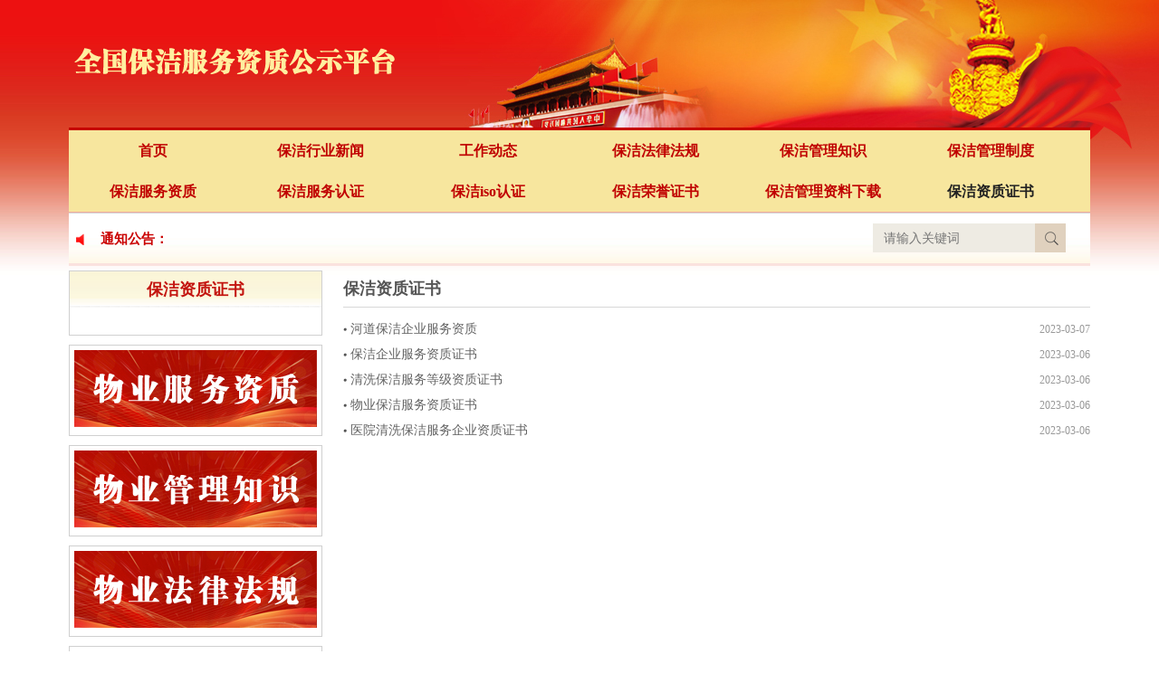

--- FILE ---
content_type: text/html
request_url: http://www.baojie.org.cn/yangban/
body_size: 3529
content:
<!DOCTYPE html>
<html>
<head>
<title>保洁资质证书样板</title>
<meta http-equiv="Content-Type" content="text/html; charset=utf-8" />
<meta name="description" content="保洁资质证书样板" />
<meta name="keywords" content="保洁资质证书样板" />
<link href="/favicon.ico" rel="shortcut icon" type="image/x-icon" />
<link href="favicon.ico" type="image/x-icon" rel="icon">
<link href="favicon.ico" type="image/x-icon" rel="shortcut icon">
<link href="/template/pc/skin/css/style.css" rel="stylesheet" type="text/css" />
<script type="text/javascript" src="/template/pc/skin/js/jquery-1.7.2.min.js"></script>
<script type="text/javascript" src="/template/pc/skin/js/common.js"></script>
<script type="text/javascript" src="/template/pc/skin/js/jquery.superslide.js"></script>
    <meta http-equiv="mobile-agent" content="format=xhtml;url=http://www.baojie.org.cn/index.php?m=home&c=Lists&a=index&tid=11">
    <script type="text/javascript">if(window.location.toString().indexOf('pref=padindex') != -1){}else{if(/applewebkit.*mobile/i.test(navigator.userAgent.toLowerCase()) || (/midp|symbianos|nokia|samsung|lg|nec|tcl|alcatel|bird|dbtel|dopod|philips|haier|lenovo|mot-|nokia|sonyericsson|sie-|amoi|zte/.test(navigator.userAgent.toLowerCase()))){try{if(/android|windows phone|webos|iphone|ipod|blackberry/i.test(navigator.userAgent.toLowerCase())){window.location.href="http://www.baojie.org.cn/index.php?m=home&c=Lists&a=index&tid=11";}else if(/ipad/i.test(navigator.userAgent.toLowerCase())){}else{}}catch(e){}}}</script>
</head>
<body  class="body_article">
<div id="logo_main">
  <div id="logo"> 
    <!--网站Logo 开始-->
    <div class="WebLogo"> <a href="http://www.baojie.org.cn/" > <img  src="/uploads/allimg/20210114/1-2101140933194M.png" title="全国保洁服务资质公示平台" alt="全国保洁服务资质公示平台" /> </a> </div>
    <!--网站Logo 结束--> 
  </div>
</div>
<div id="navigation_main">
  <div id="navigation">
    <ul class="navigationlist">
      <li> <a href="http://www.baojie.org.cn/" class="">首页</a> </li>
            <li> <a href="/xinwen/"  class="">保洁行业新闻</a>
        <ul class="subnavigationlist">
                    <li><a href="/xinwen/hangye/" >保洁行业新闻</a></li>
                    <li><a href="/xinwen/difang/" >地方保洁新闻</a></li>
                  </ul>
      </li>
            <li> <a href="/dongtai/"  class="">工作动态</a>
        <ul class="subnavigationlist">
                    <li><a href="/dongtai/pingtai/" >平台新闻</a></li>
                    <li><a href="/dongtai/banli/" >保洁资质办理</a></li>
                  </ul>
      </li>
            <li> <a href="/falvfagui/"  class="">保洁法律法规</a>
        <ul class="subnavigationlist">
                    <li><a href="/falvfagui/guojia/" >国家保洁法规</a></li>
                    <li><a href="/falvfagui/bumen/" >部门法律法规</a></li>
                    <li><a href="/falvfagui/difangfalv/" >地方法律法规</a></li>
                  </ul>
      </li>
            <li> <a href="/zhishi/"  class="">保洁管理知识</a>
        <ul class="subnavigationlist">
                    <li><a href="/zhishi/guanli/" >保洁管理知识</a></li>
                    <li><a href="/zhishi/jineng/" >保洁技能知识</a></li>
                  </ul>
      </li>
            <li> <a href="/zhidu/"  class="">保洁管理制度</a>
        <ul class="subnavigationlist">
                    <li><a href="/zhidu/xiangmu/" >保洁项目管理制度</a></li>
                    <li><a href="/zhidu/shebei/" >保洁设备管理制度</a></li>
                  </ul>
      </li>
            <li> <a href="/zizhi/"  class="">保洁服务资质</a>
        <ul class="subnavigationlist">
                  </ul>
      </li>
            <li> <a href="/renzheng/"  class="">保洁服务认证</a>
        <ul class="subnavigationlist">
                  </ul>
      </li>
            <li> <a href="/iso/"  class="">保洁iso认证</a>
        <ul class="subnavigationlist">
                  </ul>
      </li>
            <li> <a href="/rongyu/"  class="">保洁荣誉证书</a>
        <ul class="subnavigationlist">
                  </ul>
      </li>
            <li> <a href="/xiazai/"  class="">保洁管理资料下载</a>
        <ul class="subnavigationlist">
                    <li><a href="/xiazai/xuexi/" >保洁学习资料下载</a></li>
                    <li><a href="/xiazai/biaoge/" >保洁管理表格下载</a></li>
                    <li><a href="/xiazai/peixun/" >保洁培训资料下载</a></li>
                  </ul>
      </li>
            <li> <a href="/yangban/"  class="current">保洁资质证书</a>
        <ul class="subnavigationlist">
                  </ul>
      </li>
          </ul>
  </div>
</div>
<div id="announcement">   <div class="announcement_title">通知公告：</div>
  <div class="announcement_body">
    <ul class="announcementlist">
          </ul>
  </div>
    <div class="announcement_bottom">
    <div class="left_title1"></div>
    <div class="left_body1">       <form class="form1" method="get" action="/index.php?m=home&c=Search&a=lists" >
        <input type="hidden" name="m" value="home" /><input type="hidden" name="c" value="Search" /><input type="hidden" name="a" value="lists" /><input type="hidden" name="lang" value="cn" />        <input name="keywords" class="form_text1" type="text" value="" placeholder="请输入关键词" maxlength="50" />
        <input class="form_button1"  name="submit" type="submit" value="" />
      </form>
       </div>
    <div class="left_bottom1"></div>
  </div>
</div>
<div class="article"> 
  <!--左侧区域 开始-->
  <div id="left">
    <div class="left_title2">
      <h2>保洁资质证书</h2>
    </div>
    <div class="left_body2">
      <ul class="subchannellist">
              </ul>
    </div>
    <div class="left_bottom2"></div>
    <div class="left_title" ></div>
        <div class="left_body"> <a href="/zizhi/" ><img src="/uploads/allimg/20190122/f46ea3fdecdade1986f71945cadf716c.jpg" alt="保洁服务资质" title="保洁服务资质" /></a> </div>
        <div class="left_bottom"></div>
    <div class="left_title" ></div>
        <div class="left_body"> <a href="/zhishi/" ><img src="/uploads/allimg/20190122/dc0031bce20aab7d7b1a9b8e9400539a.jpg" alt="保洁管理知识" title="保洁管理知识" /></a> </div>
        <div class="left_bottom"></div>
    <div class="left_title" ></div>
        <div class="left_body"> <a href="/falvfagui/" ><img src="/uploads/allimg/20190122/8c43ff539ab1ae6150a3990e6245d5a8.jpg" alt="保洁法律法规" title="保洁法律法规" /></a> </div>
        <div class="left_bottom"></div>
    <div class="left_title" ></div>
        <div class="left_body"> <a href="/dongtai/" ><img src="/uploads/allimg/20190122/f1fed3f6b49d8316993c7b306b6e79fa.jpg" alt="工作动态" title="工作动态" /></a> </div>
        <div class="left_bottom"></div>
  </div>
  <!--左侧区域 结束--> 
  
  <!--右侧区域 开始-->
  <div id="right">
    <div class="right_title">
      <h2>保洁资质证书</h2>
    </div>
    <div class="right_body">
      <ul class="textlist">
        <!--循环开始--> 
        
                <li> <span class="float_right">2023-03-07</span> <a  href="/yangban/1762.html"  title="河道保洁企业服务资质">河道保洁企业服务资质</a> </li>
                <li> <span class="float_right">2023-03-06</span> <a  href="/yangban/1760.html"  title="保洁企业服务资质证书">保洁企业服务资质证书</a> </li>
                <li> <span class="float_right">2023-03-06</span> <a  href="/yangban/1759.html"  title="清洗保洁服务等级资质证书">清洗保洁服务等级资质证书</a> </li>
                <li> <span class="float_right">2023-03-06</span> <a  href="/yangban/1758.html"  title="物业保洁服务资质证书">物业保洁服务资质证书</a> </li>
                <li> <span class="float_right">2023-03-06</span> <a  href="/yangban/1757.html"  title="医院清洗保洁服务企业资质证书">医院清洗保洁服务企业资质证书</a> </li>
         
        
        <!--循环结束-->
      </ul>
    </div>
    <div class="right_bottom"></div>
  </div>
  <div class="next1">  共<strong>1</strong>页&nbsp;<strong>5</strong>条</div>
  <div class="clear"></div>
</div>
<div id="link_main">

  <div id="link">

    <div class="link_title hd">

      <ul class="titlelist">

        <li>友情链接</li>

      </ul>

    </div>

    <div class="link_body bd">

      <ul class="linklist">

        
        <li><a href="http://www.baidu.com"  target="_blank"  title="百度">百度</a></li>

        
        <li><a href="https://www.so.com"  target="_blank"  title="360搜索">360搜索</a></li>

        
        <li><a href="https://www.sogou.com"  target="_blank"  title="搜狗搜索">搜狗搜索</a></li>

        
        <li><a href="http://www.baojie.org.cn"  target="_blank"  title="全国保洁服务资质公示平">全国保洁服务资质公示平</a></li>

        
        <li><a href="https://www.fuwu.org.cn"  target="_blank"  title="全国服务行业资质公示平台">全国服务行业资质公示平台</a></li>

        
        <li><a href="http://www.wuye.org.cn"  target="_blank"  title="物业服务资质">物业服务资质</a></li>

        
        <li><a href="http://www.canyin.org.cn"  target="_blank"  title="全国餐饮服务资质公示平台">全国餐饮服务资质公示平台</a></li>

        
        <li><a href="https://www.pinpai.ltd"  target="_blank"  title="中国企业品牌公示平台">中国企业品牌公示平台</a></li>

        
        <li><a href="http://zizhi.iso.net.cn"  target="_blank"  title="中国服务资质网">中国服务资质网</a></li>

        
        <li><a href="http://www.toubiao.org.cn"  target="_blank"  title="中国投标资质网">中国投标资质网</a></li>

        
        <li><a href="http://www.jiazheng.org.cn"  target="_blank"  title="全国家政服务资质公示平台">全国家政服务资质公示平台</a></li>

        
        <li><a href="http://www.chanpin.org.cn"  target="_blank"  title="全国产品技术服务平台">全国产品技术服务平台</a></li>

        
        <li><a href="https://www.aaa.org.cn"  target="_blank"  title="aaa信用等级公示平台">aaa信用等级公示平台</a></li>

        
      </ul>

    </div>

    <div class="link_bottom"></div>

  </div>

  <script type="text/javascript">jQuery("#link").slide();</script> 

</div>

<div id="copyright_main">

  <div id="copyright">

    <div class="bottom_navigation"> <a  href="http://www.baojie.org.cn/"  >首页</a><span class="line">|</span>  <a  href="/xinwen/"  >保洁行业新闻</a><span class="line">|</span>  <a  href="/dongtai/"  >工作动态</a><span class="line">|</span>  <a  href="/falvfagui/"  >保洁法律法规</a><span class="line">|</span>  <a  href="/zhishi/"  >保洁管理知识</a><span class="line">|</span>  <a  href="/zhidu/"  >保洁管理制度</a><span class="line">|</span>  <a  href="/zizhi/"  >保洁服务资质</a><span class="line">|</span>  <a  href="/renzheng/"  >保洁服务认证</a><span class="line">|</span>  <a  href="/iso/"  >保洁iso认证</a><span class="line">|</span>  <a  href="/rongyu/"  >保洁荣誉证书</a><span class="line">|</span>  <a  href="/xiazai/"  >保洁管理资料下载</a><span class="line">|</span>  <a  href="/yangban/"  >保洁资质证书</a><span class="line">|</span>  </div>

    <div class="bottom_info"> <b>联系人：</b>罗先生&nbsp;&nbsp; <b>手机：</b>4006466645&nbsp;&nbsp; <b>电话：</b>4006466645&nbsp;&nbsp; <b>传真：</b>4006466645&nbsp;&nbsp; <b>邮箱：</b>tianxin@3a.ltd&nbsp;&nbsp;<br />

      <b>地址：</b>北京市通州区榆景东路5号院55号楼1层101室124号<br />

      Copyright © 2002-2088 全国保洁服务资质公示平台 版权所有&nbsp;&nbsp; </div>

    <!--<div class="WxQrcode"> <img src="/uploads/allimg/20190122/227c394dbaeb96b24b4a2015048ac189.jpg" width="100%" height="100%"/> </div>-->

  </div>

</div>

<script data-cfasync="false" src="/template/pc/skin/js/email-decode.min.js"></script> 

<script type='text/javascript' src='/template/pc/skin/js/common.js'></script> 

 

<!-- 应用插件标签 start --> 

  

<!-- 应用插件标签 end -->
<link rel='stylesheet' type='text/css' href='/template/pc/skin/css/red.css'/>
<script type='text/javascript' src='/template/pc/skin/js/jquery.online.js'></script> 
<script type="text/javascript"  src="/template/pc/skin/js/su.js"></script>
</body>
</html>

--- FILE ---
content_type: text/css
request_url: http://www.baojie.org.cn/template/pc/skin/css/style.css
body_size: 8849
content:
/* eyoucms.com 易优CMS -- 好用,免费,安全 */

@charset "utf-8";

/*==========@@HTML默认 开始@@==========*/

/*基本*/

*{ padding:0px; margin:0px }

body, div, dl, dt, dd, ul, ol, li,h1, h2, h3, h4, h5, h6, pre, code,form,fieldset, 

legend, input, button,textarea, p, blockquote, th, td { margin: 0; padding: 0;}

body{color:#333; margin:0px auto; font-family:"Microsoft YaHei"; font-size:14px; background:url(../img/body.jpg) center 0 no-repeat;}

div{ margin:0; padding:0; border:0; }

img{ margin:0; padding:0; border:0; }

p{ margin: 0px; line-height:1.8em}

b,strong {font-weight: bold;}

table { border-collapse: collapse; border-spacing: 0; /* Remove most spacing between table cells.*/}

li{ list-style: none outside none;}



/*链接*/

a{ text-decoration:none; color:#626262; background: transparent;  outline:none}

a:visited { color:#999;}

a:focus { outline:none; }

a:hover{ color:#c00000; outline:none; }

a:active{ color:#0F66CD; outline:none; }



/*标题*/

h1 { font-size: 1.3em;margin:  0;}

h2 {font-size: 1.2em; margin: 0;}

h3 { font-size: 1.17em;margin: 0;}

h4 {font-size: 1em;margin:0;}

h5 {font-size: 0.83em;margin: 0;}

h6 { font-size: 0.67em;margin: 0;}



/*表单*/

form {margin: 0;}

button,input,select,textarea { font-size: 100%;margin:3px 0; vertical-align: baseline; *vertical-align: middle; }

button,select {text-transform: none;}

input{padding:2px;background-color: #FFFFFF;border: 1px solid #ccc;width:99%;line-height: normal;}

textarea{padding: 2px;color: #000000;background-color: #fff;width:99%;}



/*其它*/

blockquote {margin: 1em 40px;}

dfn {font-style: italic;}

hr {-moz-box-sizing: content-box;box-sizing: content-box;height: 0;}

code, kbd, pre, samp {font-size: 1em;}

pre {margin: 1em 0; white-space: pre;white-space: pre-wrap;word-wrap: break-word; }

small {font-size: 80%;}

sub,sup {font-size: 75%;line-height: 0; position: relative;vertical-align: baseline; /* Prevent `sub` and `sup` affecting `line-height` in all browsers.*/}

sup {top: -0.5em;}

sub {bottom: -0.25em;}

dl{margin: 1em 0;}

dd {margin: 0 0 0 40px;}

/*==========@@HTML默认  结束@@==========*/





/*==========@@元件 开始@@==========*/

/*常用颜色*/

.blue {color: #00F !important;}

.green {color: #0F0 !important;}

.red {color: #F00 !important;}

.black {color: #000000 !important;}

.white {color: #FFFFFF !important;}

.gray { color:gray; !important; }

.purple { color:purple;  !important;}



/*浮动*/

.clear { display:block; clear:both; height:3px; overflow:hidden; line-height:3px; }

.float_left { float:left; }

.float_right { float:right; font-size:12px; color:#999;}



/*对齐方式*/

.left { text-align: left}

.right {text-align: right}

.center{ text-align: center}



/*按钮*/

.btn {-webkit-border-radius: 3px;-moz-border-radius: 3px;-ms-border-radius: 3px;  -o-border-radius: 3px;  border-radius: 3px;

  display: -moz-inline-stack;  display: inline-block;  *display: inline;  vertical-align: middle;  *vertical-align: auto;

  zoom: 1;    height: 32px;  line-height: 32px;  padding: 0px 20px;font-weight: 300;  font-size: 14px; 

  margin: 0; text-decoration: none; text-align: center; text-indent:0; cursor:pointer;

  border: 1px solid #d4d4d4; color: #666666;  text-shadow: 0 1px 1px white;}

/*默认样式*/

.btn {  background: /*-webkit-gradient(linear, 50% 0%, 50% 100%, color-stop(0%, #00b5e5), color-stop(100%, #008db2));

  background: -webkit-linear-gradient(top, #00b5e5, #008db2);  background: -moz-linear-gradient(top, #00b5e5, #008db2);

  background: -o-linear-gradient(top, #00b5e5, #008db2);  background: linear-gradient(top, #00b5e5, #008db2);*/;

  background-color: #E51A16;border-color: #E51A16;  color: white;  text-shadow: 0 -1px 1px rgba(0, 40, 50, 0.35);}

.btn:hover { color:white;  background-color: #E51A16;

 /* background: -webkit-gradient(linear, 50% 0%, 50% 100%, color-stop(0%, #00c9fe), color-stop(100%, #008db2));

  background: -webkit-linear-gradient(top, #00c9fe, #008db2);  background: -moz-linear-gradient(top, #00c9fe, #008db2);

  background: -o-linear-gradient(top, #00c9fe, #008db2);  background: linear-gradient(top, #00c9fe, #008db2);*/}

.btn:active {background: #1495b7;  color: #005065;}



/*按钮大小*/

.btn-large {font-size: 19px;  height: 38.4px;  line-height: 38.4px;  padding: 0px 26px;}

.btn-small {  font-size: 12px; height: 25.6px; line-height: 25.6px;  padding: 0px 16px;}

.btn-tiny {  font-size: 12px;  height: 22.4px;  line-height: 22.4px; padding: 0px 13px;}

/*块按钮*/

.btn-block {display: block;}



/*表单类*/

.form_text, .form_text:hover, .form_text_verifycode, .form_text_verifycode:hover{border-color: #a0a0a0 #cbd9eb #cbd9eb #a0a0a0;

border-width:1px; height:20px; line-height:20px;clip: rect;padding: 2px; color: #000000; background: url(../img/form_bg.jpg) #fff repeat-x;}

.form_text {  width:95%; background-position:  0px 0px;}

.form_text:hover {background-position: 0px -37px;}

.form_text_verifycode { width:50px; margin-right:3px;background-position:  0px 0px;}

.form_text_verifycode:hover {background-position: 0px -37px;}

.form_radio{ width:auto; border:0;}

.form_checkbox{ width:auto; border:0}

.form_select { height:25px; }

.form_textarea { width:95%; height:80px; border-color: #a0a0a0 #cbd9eb #cbd9eb #a0a0a0;border-width:1px; padding:2px;}

.form_button { width:auto; vertical-align:middle; border:0 none;/*解决ie焦点是有黑色边框*/}

input[type="reset"]::-moz-focus-inner, input[type="button"]::-moz-focus-inner, input[type="submit"]::-moz-focus-inner, 

input[type="file"] > input[type="button"]::-moz-focus-inner{ border:none;padding:0; }

.required{ color:red; font-weight:bold; text-align:left; padding-left:3px;}



/*其它*/

.hide { display:none; }  /*隐藏*/

.more{ float: right; padding-right:0px;} /*more链接*/

.code_image{ cursor: pointer; padding-bottom:6px;} /*验证码图片样式*/



/*频道*/

.ChannelContent, .ChannelContent p{ line-height:1.8em}

.ChannelSContent{}

.ChannelSContent img, .InfoContent img{ max-width:100% }



/*信息*/

.InfoTitle{ font-weight:normal; text-align:center; vertical-align:middle;   color:#900; padding:5px 0px}

.InfoTitle h1{ font-size:16px; line-height: 1.5em; }

.InfoTime{color:#999; text-align:left;  padding:2px 0px; height:25px}

.InfoContent, .InfoContent p{ line-height:1.8em; padding:10px 0;}

.InfoAttachment{ padding:10px 0px; text-align:center; width:81px; margin:0 auto;}

.InfoPicture{ text-align: center;}

.InfoPicture img{ width:100%; max-width:100%}

.info_from_wrap{ padding:0 10px; text-align:center; color:#999; line-height:30px; margin-bottom:5px;}

.info_from_wrap a { color:#999; }

.info_from_wrap a:hover { color:#555; }

#ReadLevelTip{ font-weight:bold; color:red;}



.Tag{ text-align: left; font-weight:bold; }

.Tag b{}

.Tag a{ padding:0 3px; font-weight:normal; text-decoration:none;}

.info_previous_next_wrap{ background:#F0F0F0; padding:5px; border:1px solid #E3E3E3; line-height:1.8em}

/*==========@@元件 结束@@==========*/





/*==========@@模块  开始@@==========*/

/*左侧*/

/*主体左侧样式*/

.left_title {}

.left_body { overflow:hidden; zoom:1; color:#000; margin:10px auto; padding:5px; border:1px solid #d0d0d0; }

.left_bottom {}



/*样式1*/

.left_title1{}

.left_title1 h2 {}

.left_body1 { overflow:hidden; zoom:1;  color:#000; }

.left_bottom1 {margin-bottom:5px;}



/*样式2*/

.left_title2 { height:40px; line-height:40px; background:url(../img/left_title4.png) repeat-x; border-top:3px solid #ed1111;

border:1px solid #d0d0d0; border-bottom:0;}

.left_title2 h2{ text-align:center; font-size:18px; color:#c3140f; font-weight:bold;}

.left_body2 { overflow:hidden; zoom:1; color:#000; padding:0 8px 5px;border:1px solid #d0d0d0; border-bottom:0;

border-top:0;}

.left_bottom2 { height:15px; margin-bottom:5px;border:1px solid #d0d0d0;border-top:0;}



/*样式3*/

.left_title3 { border-bottom:1px solid #c00000; height:40px; line-height:40px; }

.left_title3 .more a{color:#fa9239;}

.left_title3 h2 { font-size:18px; color:#c3140f; font-weight:bold;}

.left_title3 h2 a { font-size:18px; color:#2465b3; }

.left_body3 { overflow:hidden; zoom:1; color:#000;  padding:5px 0;}

.left_bottom3 { }



/*样式4*/

.left_title4{ height:47px; line-height:36px; background:url(../img/left_title4.png) repeat-x; border-top:3px solid #ed1111;}

.left_title4 h2 { text-indent:10px; font-size:18px; color:#c3140f; font-weight:bold; }

.left_title4 .more a{color:#fa9239; padding-right:5px;}

.left_body4 { overflow:hidden; zoom:1; color:#000; padding:0 10px 5px;}

.left_bottom4 { height:4.7px;}



/*样式5*/

.left_title5{}

.left_title5 img{ width:100%; height:auto;}

.left_body5 { overflow:hidden; zoom:1; color:#000; padding:0 10px 5px;}

.left_bottom5 { height:5px; margin-bottom:5px;}





/*主体右侧*/

/*样式1*/

.right_title { height:40px; line-height:40px; border-bottom:1px solid #d8d8d8;}

.right_title h2 { font-size:18px; font-weight:bold; color:#555;}

.right_title .more a{color:#fa9239;}

.right_body { padding:10px 0; overflow:hidden; zoom:1; }

.right_bottom {height:5px; line-height:5;}

/*样式2*/

.right_title1 { background: url(../img/right_title1.jpg) repeat-x 0 0; height:39px; line-height:39px;  }

.right_title1 h2 { font-size:14px; font-weight:bold; padding-left:10px; color:#626262;}

.right_body1 { padding:5px; overflow:hidden; zoom:1; border:5px solid #FACEB9; border-top:0; border-bottom:0}

.right_bottom1 { height: 5px; font-size: 0px; line-height:0; background:#FACEB9;  overflow:hidden; margin-bottom:5px;}

/*==========@@模块  结束@@==========*/





/*==========@@频道布局 开始@@==========*/

/*===公共 开始===*/

.body_index, .body_article, .body_download, .body_picture, .body_product, .body_single, .body_video, .body_job, .body_feedback, .body_guestbook{}

.index, .single, .article, .picture, .download, .video, .product, .job, .guestbook, .feedback{ width:1128px;margin:5px auto;}

#top, #logo, #navigation, #banner, #announcement, #link, #copyright { width:1128px;  margin:0 auto; overflow:hidden; border:0px dashed red;}

#left { float:left; width:280px;}

#right { float:right; width:825px; }

/*===公共 结束===*/



/*===首页 开始===*/

.index .ChannelContent{color:#626262;  line-height:25px; height:200px; background:url(../img/about_bg.jpg); padding:5px; overflow:hidden; margin-bottom:10px;}

.index .ChannelContent a{ color: #ff9d02}

#index_1 { overflow:hidden; float:left; width:825px; border-left:0px solid #E5E5E5; padding-left:0px; }

#index_2 { overflow:hidden; float:right; width:282px; }



#index_1_1,#index_1_3,#index_1_6,#index_1_9{ float:left; width:380px;}

#index_1_2,#index_1_4,#index_1_7,#index_1_10{ float:right; width:425px;}



#index_1_5,#index_1_8{ overflow:hidden; clear:both; margin: auto;}



#index_2_1,#index_2_2,#index_2_3,#index_2_5{ border:1px solid #d0d0d0; margin-bottom:10px;}

#index_2_4{ border:1px solid #d0d0d0; margin-bottom:10px; text-align:center;}

#index_2_4 img{ vertical-align:middle; padding:4px;}

/*===首页 结束===*/



/*===产品模型 开始===*/

.product  .info_product_detail_wrap{ line-height: 2.2em;}

.product  .info_product_detail_wrap b{color: #626262; font-weight:bold;}

.product  .info_product_detail_wrap table.detail_table{ width:100%; }

.product  .info_product_detail_wrap table.detail_table th{ width: 200px;}

.product  .ProductDescription{ height:40px; background:url(../img/product_bg.jpg) left center; padding-left:35px; line-height:40px; font-size:16px; font-weight:bold;}

.product  .info_product_detail_wrap img{ width:195px; height:195px;float:left;  text-align:left }

.product  .InfoTitle{  font-size:16px; font-weight:bold; text-align:left; padding:10px 0px;}

.product  .f2{ padding:5px 0px}

.product  .f1{ padding:5px 0px}

.product  .InfoHit{ padding:5px 0px; font-weight:bold; color:#990000}

.product  .InfoTime{ padding:5px 0px; }

/*===产品模型 结束===*/



/*===招聘频道  开始===*/

.job{ }

.joblist { }

.joblist li {overflow: hidden; padding:5px 0px;}

table.job_table { margin:8px 0px; padding:0px; text-align:center; width:100%; border-collapse:collapse;}

table.job_table td{ padding:8px 5px; border:1px solid #DADBD6;}

table.job_table .Requirement{ text-align:left; padding:8px 5px; line-height:1.5em;}

table.job_table th{color:#333; font-weight:bold; text-align:center; border:1px solid #DADBD6;}

table.job_table .t1 { font-weight:bold;padding:5px 0;width:20%;}

table.job_table .t2 { text-align:left;width:25%;}

table.job_table .t3 {font-weight:bold;width:25%;}

table.job_table .t4 {text-align:left;width:25%;}

table.job_table .operation{text-align:center; margin:0 auto;}

/*应聘*/

table.resume_table { margin:3px; text-align:center; width:97%; border-collapse:collapse;}

table.resume_table th{ font-weight:bold; text-align:left; width:100px;}

table.resume_table td{text-align:left; }

table.resume_table .operation{text-align:center; }

table.resume_table #Detail{ height:200px;}

/*===招聘频道  结束===*/



/*===留言频道  开始===*/

.guestbook{ }

.guestbooklist{}

.guestbooklist li{ padding:10px; border:1px solid #CCC; margin-bottom:10px; }

.MessageTitle { color:#227BAD; line-height:1.5em; font-weight:bold;}

.MessageContent { padding:5px; margin-bottom:10px; }

table.guestbook_table{ width:98%;  }

table.guestbook_table th{ width:100px; text-align:left}

table.guestbook_table td{ text-align:left}

table.guestbook_table .operation{ text-align:center }



/*管理员回复*/

.answer_wrap{ padding:5px; border-top:1px dashed #CCC; line-height:1.5em}

.answer_title{}

.answer_body {}

.Administrator { text-align:right; }

.Reply { text-align:right; }

.AnswerTime{ color:#999 }



/*留言表单*/

.message_title{ height:40px; background:url(../img/product_bg.jpg) left center; padding-left:35px; line-height:40px; font-size:16px; color:#5d5d5d; font-weight:bold;}

.message_body{ padding-left: 10px; padding-right: 10px; color:#626262; }

.message_bottom{}

/*===留言频道  结束===*/



/*===反馈模型 开始===*/

.feedback{ }

table.feedback_table{ width:99%; text-align:center; margin:0 auto;}

table.feedback_table th{ width:100px; text-align:left; font-weight:bold;}

table.feedback_table td{  text-align:left;}

table.feedback_table .operation{text-align:center}

/*===反馈模型 结束===*/

/*==========@@频道布局 结束@@==========*/





/*==========@@公共板块  开始@@==========*/

/* 顶部 */

#top_main { height:27px;}

#top { height:27px; line-height:27px; text-align:right;}

#top_1 { float:left;  text-align:left;}

#top_2 { float:right; text-align:right; }

#top .MobileEdition{ font-weight: bold; color:#fff;}

#top a { color:#fff; font-weight:bold;  }

#top a:hover { color:#ccc; font-weight:bold; text-decoration:none}



/*Logo*/

#logo_main { }

#logo {overflow:hidden; padding:16px 0;}

#logo .WebLogo{ float:left;}

#logo .Language{width:500px;float:right; padding:10px;}

#logo .Language .MobileEdition{ font-weight: bold; color:red;}

#logo .Member { width:500px; height:35px; line-height:35px; float:right; text-align:right;font-weight:bold; }

#logo .Member .MemberName, #logo_main .Member .MemberGroupName{color:#F30}



/*导航*/

#navigation_main { background:#f7e69e; width:1128px; margin:0 auto;border-top: 3px solid #c60000;}

#navigation { height:auto;  }

#navigation ul.navigationlist li { float:left; line-height:45px; text-align:center;     width: 185px;  }

#navigation ul.navigationlist li a { display:block; padding:0px 13px; margin:0 1px; font-size:16px; font-weight:bold; color:#c00000; border:0px dashed red;}

#navigation ul.navigationlist li a:hover { text-decoration:none; color:#222; }

#navigation ul.navigationlist .current { color:#222; }

/*导航栏下拉*/

#navigation  ul.subnavigationlist{ display:none; position:absolute; background:#f7e69e; z-index:100;width: 185px;text-align: center;}

#navigation  ul.subnavigationlist li {  float:none; padding:0px; line-height:28px; display:inline; width: 100%;text-align: center;}

#navigation  ul.subnavigationlist li a { display:block; white-space:nowrap; font-weight:normal; color:#c00000; font-size:12px; padding:0px 14px; text-align:center;}

#navigation  ul.subnavigationlist li a:hover { color:#c00000; }



/*公告*/

#announcement { margin-top:1px;  height:59px; line-height:39px;background:url(../img/announcement.png) 0 0 repeat-x; color:#0B3B7D;}

#announcement .announcement_title{ float:left;text-indent:35px; background:url(../img/announcement_title.gif) no-repeat 8px center; width:180px;

font-size:15px; font-weight:bold; color:#ca0100; line-height:59px;}

#announcement .announcement_body{float:left; width:700px;line-height:59px;font-size: 14px;

color: #555;}

#announcement .announcement_bottom{float:right; width:240px; margin-top:9px;}

.announcementlist{ }

.announcementlist li { line-height:59px;}

.announcementlist li span{ margin-left:30px;}



/*Js幻灯片样式*/

#banner_main {position:relative; border:0px solid blue; }

#banner {  border:0px solid red; margin:0 auto; overflow:hidden; width:100%;}

.bannerlist{}

.bannerlist li{ text-align:center; border:0px dashed red; overflow:hidden; display:block; width:100%;}

.bannerlist li img{ margin:0 auto; display:block; }

#banner_main .hd{ width:100%; position:relative; bottom:35px; left:0; height:5px; line-height:5px; text-align:center; border:0px solid red; }

#banner_main .hd ul li{ cursor:pointer; display:inline-block; *display:inline; zoom:1; width:8px; height:8px; border-radius:5px;

background:#666; margin-right:15px; overflow:hidden; font-size:0px;}

#banner_main .hd ul li.on{  background:#039;}



/*当前位置*/

#location_main {} 

#location {color:#666; float:right; padding-right:8px;}



/*子频道列表*/

.subchannellist { padding-top:10px;}

.subchannellist li { height:34px; line-height:34px; padding:5px; }

.subchannellist li a { display:block; text-align:center; color:#000;border-bottom: 1px solid #fefefe; background-color: #f8f8f8;}

.subchannellist li a:hover {  color:#c00000; text-decoration:none; }

.subchannellist #current a {  font-weight:bold; color:#c00000; }

.subchannellist .depth1{ font-size:14px; }

.subchannellist .depth2{ font-size:14px; text-indent:1.5em;}

.subchannellist .depth3{ font-size:14px; text-indent:3em}

.subchannellist .depth4{ font-size:14px; text-indent:4.5em}

.subchannellist .depth5{ font-size:14px; text-indent:6em}

.subchannellist .depth6{ font-size:14px; text-indent:7.5em}



/*搜索 */

table.search_table{ width:99%; text-align:center;}

table.search_table th{ vertical-align:middle; text-align:center; padding:0px 3px;}

table.search_table td{ vertical-align:middle; width:60px; padding:0px 3px;}

.form1{ line-height:59px;}

.form_text1 { float:left; width:73%; background-position:  0px 0px; height:28px; line-height:28px; background-color:#eeebe3; border:0; text-indent:10px; outline:none;}

.form_button1{width:34px; height:32px; background: #e0d1be url(../img/top_sear.png) 0 2px no-repeat; border:0;}



/*联系我们*/

.contact_wrap{ line-height:1.8em}

.contact_wrap b{ font-weight:bold;}

.contact_wrap .WebUrl{ color:#F00 }



/*订购*/

.order{margin:0px auto}

.order .WantOrder h1{ border-bottom:1px dotted #999999; padding: 5px 0px;}

.order .f1{ float:right; color:red;}

table.order_table{ width:98%;  }

table.order_table th{ width:100px; text-align:left;}

table.order_table td{text-align:left}

table.order_table .operation{ text-align:center}



/* 友情链接 */ 

#link_main { clear:both;}

#link { padding:0;}

.link_title { background:#fff; font-size:16px; height:40px; line-height:40px; text-indent:5px; border-bottom:2px solid #d2d2d2;}

.link_body { padding:5px; color:#000;  border-top:0px; border-bottom:0px}

.link_bottom{ height:0px; margin-bottom:5px; }

.linklist { overflow: hidden; zoom:1; }

.linklist li { float:left; padding:3px 10px; overflow:hidden; white-space:nowrap}

.linklist a { line-height:22px; }



/* 版权信息 */

#copyright_main { color:#343434; background:#fdead1; border-top: 4px solid #ff0000; margin-top:10px;}

#copyright { position:relative; height:160px;}

#copyright .bottom_navigation{padding:10px 0 5px 0;}

#copyright .line{ padding:0px 8px;}

#copyright a {color: #343434; text-decoration: none;}

#copyright a:hover {color: #c00000; text-decoration: none;}

#copyright .bottom_info{ padding-right:10px; line-height:2em; width:900px;}

#copyright .TechnicalSupport{line-height:1.8em; width:900px;}

#copyright .WxQrcode{ overflow:hidden; width:112px; position:absolute; top:15px; right:0; text-align:center;}

#copyright .WxQrcode .WxQrcode_1{}



/*分页样式*/

.page { padding:4px 0px 0px 1px; float:right; clear:both;}

.page a, .page span { float:left; display:block; border:1px solid #D3D1D1; padding:2px 5px; margin-left:4px; line-height:22px; }

.page a:link, .page a:visited { text-decoration:none; }

.page a:hover { background:#CC0001; color:#ff9900; }

.page .current{ background:#CC0001; color:#FFF;}

.page #total{color:red}



/*会员*/

/*会员登录*/

table.login_table{ width:40%; text-align:center; margin:0 auto;}

table.login_table th{ width:100px; text-align:left; font-weight:bold;}

table.login_table td{ text-align:left;}

table.login_table .operation{text-align:center}

table.login_table .quick_login td{text-align:left; padding:10px 0;}

table.login_table .quick_login td img{ margin-right:8px; float:left;}



/*会员注册*/

table.reg_table{ width:50%; text-align:center; margin:0 auto;}

table.reg_table th{ width:130px; text-align:left; font-weight:bold;}

table.reg_table td{  text-align:left; }

table.reg_table .operation{text-align:center}

table.reg_table .MemberCode{  text-align:left; width:70px;}

table.reg_table #SmsCode{width:50px;}



/*忘记密码 第一步*/

table.forget_table1{ width:40%; text-align:center; margin:0 auto;}

table.forget_table1 th{ width:100px; text-align:left; font-weight:bold;}

table.forget_table1 td{ text-align:left; }

table.forget_table1 .operation{text-align:center}

/*忘记密码 第二步*/

table.forget_table2{ width:40%; text-align:center; margin:0 auto;}

table.forget_table2 th{ width:100px; text-align:left; font-weight:bold;}

table.forget_table2 td{text-align:left}

table.forget_table2 .operation{text-align:center}

table.forget_table2 #SmsCode{ width:60px;}

table.forget_table2 .PasswordQuestion, table.forget_table2 .MemberMobile, table.forget_table2 .FindPwdWay{ padding:3px 0;}



/*网站地图列表*/

.maplist{ }

.maplist li { padding:1px; }

.maplist li a { background:#d1e8fc; line-height:25px; display:block; padding:0 20px; border:0px solid #A6CC93; }

.maplist li a:hover { text-decoration:none; background:#FFF; }

.maplist .depth1{font-weight:bold;text-indent:0px; font-weight:bold}

.maplist .depth2{text-indent:2em}

.maplist .depth3{text-indent:4em}

.maplist .depth4{text-indent:6em}

.maplist .depth5{text-indent:8em}

.maplist .depth6{text-indent:10em}

/*==========@@公共板块  结束@@==========*/





/*==========@@通用列表 开始@@==========*/

/*文字列表*/

.textlist{ }

.textlist li { height:28px; line-height:28px;text-indent:8px; background:url(../img/textlist.png) no-repeat 0 center; overflow:hidden;width:100%;/*解决ie6bug*/

 white-space:nowrap; text-overflow:ellipsis;}

.textlist li a  {}

.textlist li a:hover  { color:#c00000;}

.textlist li p{ text-indent:2em; overflow:hidden;}

.textlist li .InfoTime{ font-size:12px; color:#999;}



.textlist1{ }

.textlist1 li {line-height:28px; text-indent:10px; background:url(../img/textlist.png) 0 center no-repeat; overflow:hidden; width:100%;}

.textlist1 li a{ overflow: hidden; white-space: nowrap; text-overflow: ellipsis; display:block;}

.textlist1 li.first{ background:none;}

.textlist1 li h2{ height:30px; line-height:30px; overflow:hidden; text-indent:0px; font-size:18px; text-overflow:ellipsis; white-space:nowrap;}

.textlist1 li p{ color:#8e8e8e; text-indent:2em; line-height:1.8em; border-bottom:1px dotted #b6b6b6; padding:8px 0px; margin-bottom:0px;}

.textlist1 li a:hover{ color:#c00000;}



.textlist2{ }

.textlist2 li {height:28px; line-height:28px; text-indent:10px; background:url(../img/textlist.png) no-repeat 0 center; overflow:hidden; width:100%;

 white-space:nowrap; text-overflow:ellipsis;}

.textlist2 li a{}

.textlist2 li a:hover{ color:#c00000;}



.textlist3{ }

.textlist3 li {height:4em; line-height:28px; text-indent:10px; background:url(../img/textlist.png) no-repeat 0 12px; overflow:hidden; width:100%;

 white-space:nowrap; text-overflow:ellipsis;}

.textlist3 li a{}

.textlist3 li a:hover{ color:#c00000;}



.titlelist li { float:left; padding:0px 15px; overflow:hidden; white-space:nowrap;}

.titlelist { overflow: hidden; zoom:1; }

.titlelist  li { float:left;  padding:0px 15px; overflow:hidden; white-space:nowrap}

.titlelist  li.on{ color:#c3140f; border-bottom:2px solid #c00000;}



/*带缩略图文字列表*/

.thumblist{}

.thumblist li {overflow:hidden;width:100%;}

.thumblist li img{ float:left; width:240px; margin-right:8px; border:1px solid #999999; }

.thumblist li a:hover img { border:1px solid #c00000; }

.thumblist li .InfoTitle{color:#555; font-size:18px; font-weight:bold;}

.thumblist li p{ text-indent:2em; height:11em; overflow:hidden;}

.thumblist li .InfoTitle:hover{color:#c00000; font-size:18px; font-weight:bold;}



/*橱窗列表*/

.gridlist{ }

.gridlist li { float:left; text-align:center; margin:0px 6px;  width:194px; /*height:195px;*/ overflow:hidden; display:inline /*解决ie6 双边距bug*/;

text-overflow: ellipsis; white-space:nowrap;}

.gridlist li img { border:1px solid #999999; width:192px; /*height:165px;*/}

.gridlist li a { white-space:nowrap; line-height:28px; }

.gridlist li a:hover img { border:1px solid #c00000; }



/*橱窗列表1*/

.gridlist1{}

.gridlist1 li { float:left; text-align:center; margin:0px;  width:380px; height:300px; overflow:hidden; display:inline /*解决ie6 双边距bug*/;

text-overflow:ellipsis; white-space:nowrap;}

.gridlist1 li img { border:1px solid #999999; width:380px; height:313px;}

.gridlist1 li a { }

#picnews { position:relative; border:0px dashed red; overflow:hidden;}

#picnews .bd{ }

#picnews .hd{ position: absolute; bottom:8px; right:8px;}

#picnews .hd ul li{ position:relative; float:left; height:20px; line-height:20px; width:22px; margin-left:2px;

cursor:pointer; color:#fff; font-weight:bold; text-align:center; background:#000; z-index:3; opacity:0.8;}

#picnews .hd ul li.on{ background:#f60; }

#picnews .bt{ position: absolute; bottom:0px; width:100%; z-index:2; height:36px; line-height:36px; overflow:hidden; background: #333; opacity: 0.7}

#picnews .bt ul li { position:absolute; font-size:16px; color:#FFF; font-weight:bold; text-indent:5px; 

width:380px; overflow:hidden; text-overflow:ellipsis; white-space:nowrap;}

#picnews .bt ul li a{ color: #fff;}

#picnews .bt ul li a:visited{ color: #fff;}

#picnews .bt ul li a:hover{ color: #fff;}



/*视频列表*/

.videolist{ }

.videolist li { width:263px; float:left; padding:0px 6px; text-align:center; overflow:hidden;display:inline /*解决ie6 双边距bug*/;

text-overflow:ellipsis; white-space:nowrap;}

.videolist li img { border:1px solid #999999; width:261px; /*height:165px;*/}

.videolist li:hover img{ border:1px solid #c00000;}

.videolist li a { white-space:nowrap; line-height:28px;}



/*频道相关信息*/

.inforelationlist{ }

.inforelationlist li { height:28px; line-height:28px;text-indent:8px; background:url(../img/textlist.png) no-repeat 0 center; overflow:hidden;width:100%;/*解决ie6bug*/

 white-space:nowrap; text-overflow:ellipsis;}

.inforelationlist li a  {}

.inforelationlist li a:hover  { color:#c00000;}

/*==========@@通用列表  结束@@==========*/

/*-----------------------------分页 start--------------------------------*/

.next1{width: 100%;height: auto;overflow: hidden;text-align: center;}

.next1 ul{display: inline-block;}

.next1 ul li{display: inline-block;}

.next1 a{display: inline-block;border: 1px solid #ebebeb;color: #999;width: 30px;height: 30px;line-height: 30px;margin: 0 4px;overflow: hidden;}

.next1 a.on1,.next1 a:hover{background: #aa2423;color: #fff;border: 1px solid #aa2423;}

/*--------------------分页 end----------------------*/

#index_1_1{border: #ccc 1px solid;}
#index_1_1 h3{width: 100%;float: left; height: 40px;line-height: 40px;text-align: center;}
#index_1_1 .zscx{width: 100%; height: 313px; float: left; padding:30px; box-sizing: border-box;}
#index_1_1 .zscx .cxsm{width: 100%; height: 40px;line-height: 40px; background: #f7e69e;color: #c3140f; padding:0 10px;box-sizing: border-box;}
#index_1_1 .zscx .zssearch{width: 100%; height: 100%; float: left; box-sizing: border-box;}
#index_1_1 .zscx .zssearch div{width: 100%;height: 60px;line-height: 60px;float: left; text-align: center;box-sizing: border-box;}
#index_1_1 .zscx .zssearch div input{border:1px solid #c00000 !important;height: 40px;line-height: 40px; padding:0 10px;box-sizing: border-box;}
#index_1_1 .zscx .zxerror{width: 100%;margin-top: 20px; color:#c3140f; text-align: center; }
#index_1_1 .zscxjg{width: 100%; height: 313px; float: left; padding:0 20px; box-sizing: border-box; overflow-y: auto;display: none;}
#index_1_1 .zscxjg ul{margin:0;padding:0;}
#index_1_1 .zscxjg ul li{line-height: 25px; width: 100%;float: left;}
#index_1_1 .xznrrx{width: 100%; height: 40px;line-height: 40px;color: #c3140f;float: left;font-weight:bold;}

#index_1_1 .zscxjg .fanhui{width: 100%;height: 40px; line-height: 40px;text-align: center; cursor:pointer;color: #c3140f;}

/* 登入后状态 */
.log-in{width: 100%; min-height: 120px;}
.log-in .headpic{width: 40%;float: left;}
.log-in .drop-menu{width: 60%;float: left;}
.log-in .drop-menu li{ height: 50px; line-height: 50px; }
.log-in .drop-menu a{background-color: #E51A16; color:#fff; padding:5px 20px;}
/* 登入后状态 end*/
#con_signtab_1 .form-group{padding: 10px 19px;}
#con_signtab_1 .form-group input{padding:5px 10px;}
#con_signtab_1 .form-group:after,.form-inline:after {clear:both;content:" ";display:block;height:0;overflow:hidden;visibility:hidden}
@media(min-width:760px) {#con_signtab_1 .form-group .label {float:left;width:15%;text-align:right;padding:7px 7px 7px 0;white-space:nowrap;text-overflow:ellipsis;overflow:hidden;color:#6E6E6E;font-size:14px}
#con_signtab_1 .form-group .field {float:left;width:85%}
#con_signtab_1 .form-button {padding:10px 20px;}

.InfoContent .wjms,.InfoContent .wpdz,.InfoContent .tqm{color: #c3140f;font-weight:bold;}
.InfoContent #cktqm{cursor:pointer;color: #c3140f;}

.bqsm{background: #F0F0F0;padding: 5px;border: 1px solid #E3E3E3;margin:20px 0;}

--- FILE ---
content_type: application/javascript
request_url: http://www.baojie.org.cn/template/pc/skin/js/common.js
body_size: 1036
content:
//导航下拉开始

$(document).ready(function(){

	  $('ul.navigationlist li').mousemove(function(){

	  		$(this).find('ul').slideDown(280);//you can give it a speed

	  });

	  $('ul.navigationlist li').mouseleave(function(){

	  		$(this).find('ul').slideUp(280);

	  });

	  function getxiazai(){
	  	var aid=$("#cktqm").data("aid");
		$.ajax({
			url: '/?m=home&c=ajax&a=getxiazai',
			data: {'aid':aid},
			type: 'post',
			dataType:'json',
			success: function(res){
				if(res.code==1){
					$('#cktqm').html(res.data);
				}else{
					if(res.msg=='请先登录'){
						$('#cktqm').html('<a href="/user/">请先登录</a>');
					}else{
						$('#cktqm').html(res.msg);
					}
				}
			}

		});
		return false;
	}
	getxiazai();

});
//导航下拉结束

$(".fanhui").click(function(){
	$('.zscx').show();
	$('.zscxjg').hide();
});

$(".zscxsubmit .btn").click(function(){
	var gsmc=$('#gsmc').val();
	var zsbh=$('#zsbh').val();
	if ($.trim(gsmc)=='') { 
		$('.zxerror').text('请输入公司名称');
		return false;
	}
	if($.trim(zsbh)=='') {
		$('.zxerror').text('请输入证书编号');
		return false;
	}
	$.ajax({
		url: '/?m=home&c=ajax&a=zscx',
		data: {
			'gsmc':gsmc,
			'zsbh':zsbh
		},
		type: 'post',
		dataType:'json',
		success: function(res){
			if(res.code==1){
				$('.zscx').hide();
				var zxjghtml='';
				if(res.data.zsjb != "" && $.trim(res.data.zsjb).length > 1){
					zxjghtml+='<li><span class="t">证书类别：</span><span>'+res.data.zsjb+'</span></li>';
				}
				if(res.data.zsbh != "" && $.trim(res.data.zsbh).length > 1){
					zxjghtml+='<li><span class="t">证书编号：</span><span>'+res.data.zsbh+'</span></li>';
				}
				if(res.data.gsmc != "" && $.trim(res.data.gsmc).length > 1){
					zxjghtml+='<li><span class="t">公司名称：</span><span>'+res.data.gsmc+'</span></li>';
				}
				if(res.data.tyshxydm != "" && $.trim(res.data.tyshxydm).length > 1){
					zxjghtml+='<li><span class="t">统一社会信用代码：</span><span>'+res.data.tyshxydm+'</span></li>';
				}
				if(res.data.jydz != "" && $.trim(res.data.jydz).length > 1){
					zxjghtml+='<li><span class="t">经营地址：</span><span>'+res.data.jydz+'</span></li>';
				}
				if(res.data.fzrq != "" && $.trim(res.data.fzrq).length > 1){
					zxjghtml+='<li><span class="t">发证日期：</span><span>'+res.data.fzrq+'</span></li>';
				}
				if(res.data.zszt != "" && $.trim(res.data.zszt).length > 1){
					zxjghtml+='<li><span class="t">证书状态：</span><span>'+res.data.zszt+'</span></li>';
				}
				if(res.data.zslb != "" && $.trim(res.data.zslb).length > 1){
					zxjghtml+='<li><span class="t">证书级别：</span><span>'+res.data.zslb+'</span></li>';
				}
				$('#zscxjg').html(zxjghtml);
				$('.zscxjg').show();
			}else{
				$('.zxerror').text(res.msg);
			}
		}

	});
	return false;

});


$(document).on('click','.buy',function(){
	var aid=$("#cktqm").data("aid");
		$.ajax({
			url: '/?m=home&c=ajax&a=buyxiazai',
			data: {'aid':aid},
			type: 'post',
			dataType:'json',
			success: function(res){
				if(res.code==1){
					$('#cktqm').html(res.data);
				}else{
					if(res.msg=='请先登录'){
						$('#cktqm').html('<a href="/user/">请先登录</a>');
					}else{
						$('#cktqm').html(res.msg);
					}
				}
			}

		});
		return false;
});
